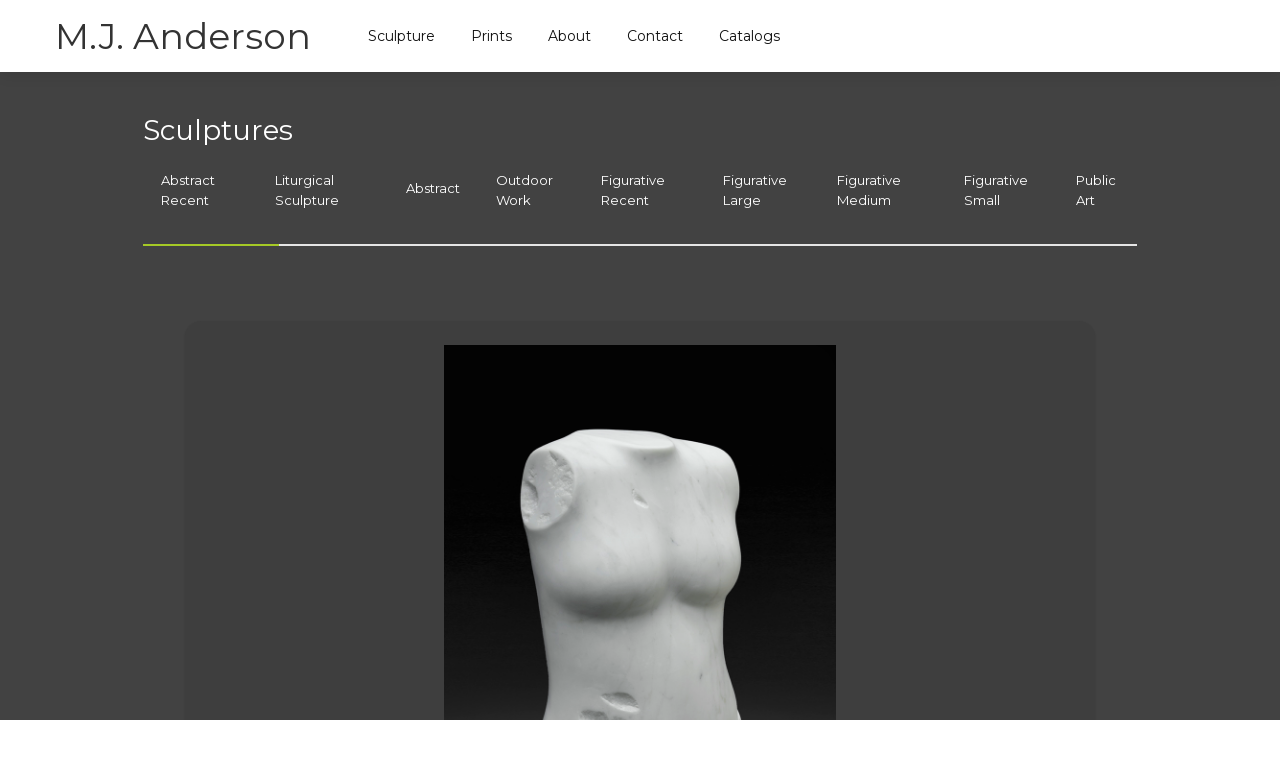

--- FILE ---
content_type: text/html
request_url: https://www.mjandersonsculpture.com/sculptures/suspended-belief
body_size: 3236
content:
<!DOCTYPE html><!-- Last Published: Tue Aug 05 2025 07:29:34 GMT+0000 (Coordinated Universal Time) --><html data-wf-domain="www.mjandersonsculpture.com" data-wf-page="605adab059d1b83f877370f3" data-wf-site="6058cdd2201c1560af47596b" data-wf-collection="605adab059d1b8b4247370f1" data-wf-item-slug="suspended-belief"><head><meta charset="utf-8"/><title>M.J. Anderson</title><meta content="width=device-width, initial-scale=1" name="viewport"/><link href="https://cdn.prod.website-files.com/6058cdd2201c1560af47596b/css/mj-anderson-sculpture.shared.aeefb80be.css" rel="stylesheet" type="text/css"/><link href="https://fonts.googleapis.com" rel="preconnect"/><link href="https://fonts.gstatic.com" rel="preconnect" crossorigin="anonymous"/><script src="https://ajax.googleapis.com/ajax/libs/webfont/1.6.26/webfont.js" type="text/javascript"></script><script type="text/javascript">WebFont.load({  google: {    families: ["Montserrat:100,100italic,200,200italic,300,300italic,400,400italic,500,500italic,600,600italic,700,700italic,800,800italic,900,900italic","Varela Round:400","Open Sans:300,300italic,400,400italic,600,600italic,700,700italic,800,800italic","Lato:100,100italic,300,300italic,400,400italic,700,700italic,900,900italic","Montserrat Alternates:300,300italic,regular,italic,500,600,700"]  }});</script><script type="text/javascript">!function(o,c){var n=c.documentElement,t=" w-mod-";n.className+=t+"js",("ontouchstart"in o||o.DocumentTouch&&c instanceof DocumentTouch)&&(n.className+=t+"touch")}(window,document);</script><link href="https://cdn.prod.website-files.com/6058cdd2201c1560af47596b/607f497e70cd7fcb89b52a43_Eyrie%2032-32.png" rel="shortcut icon" type="image/x-icon"/><link href="https://cdn.prod.website-files.com/6058cdd2201c1560af47596b/607f49823ca983248b6153e3_Eyrie%20256-256.png" rel="apple-touch-icon"/><script src="https://www.google.com/recaptcha/api.js" type="text/javascript"></script><script type="text/javascript">window.__WEBFLOW_CURRENCY_SETTINGS = {"currencyCode":"USD","symbol":"$","decimal":".","fractionDigits":2,"group":",","template":"{{wf {\"path\":\"symbol\",\"type\":\"PlainText\"} }} {{wf {\"path\":\"amount\",\"type\":\"CommercePrice\"} }} {{wf {\"path\":\"currencyCode\",\"type\":\"PlainText\"} }}","hideDecimalForWholeNumbers":false};</script></head><body><div class="preloader"><div class="loading-icon"><img src="https://cdn.prod.website-files.com/6058cdd2201c1560af47596b/6058cdd2201c15d84b4759e4_preloader.gif" alt="" class="preloader-icon"/></div></div><div class="page-wrapper"><div data-collapse="medium" data-animation="default" data-duration="400" data-easing="ease" data-easing2="ease" role="banner" class="nav-bar w-nav"><div class="nav-main"><div class="wrapper nav-bar-wrapper"><a href="/" class="brand w-nav-brand"><div class="heading">M.J. Anderson</div></a><div class="navigation"><nav role="navigation" class="nav-menu w-nav-menu"><a href="/sculpture" class="nav-link w-nav-link">Sculpture</a><a href="/prints" class="nav-link w-nav-link">Prints</a><a href="/about" class="nav-link w-nav-link">About</a><a href="/contact" class="nav-link w-nav-link">Contact</a><a href="/catalogs" class="nav-link w-nav-link">Catalogs</a></nav><div class="menu-button w-nav-button"><div class="w-icon-nav-menu"></div></div></div></div></div></div><div class="section no-padding-vertical mobile-hidden"><div class="wrapper side-paddings"><div class="news-section"><h3 class="no-margin w-hidden-small w-hidden-tiny">Sculptures</h3><div class="shop-categories-wrapper"><div class="collection-list-wrapper w-dyn-list"><div role="list" class="shop-categories w-dyn-items"><div role="listitem" class="collection-item-2 w-dyn-item"><a href="/sculpture-categories/abstract-recent" class="shop-category-link">Abstract Recent</a></div><div role="listitem" class="collection-item-2 w-dyn-item"><a href="/sculpture-categories/liturgical-sculpture" class="shop-category-link">Liturgical Sculpture</a></div><div role="listitem" class="collection-item-2 w-dyn-item"><a href="/sculpture-categories/abstract" class="shop-category-link">Abstract</a></div><div role="listitem" class="collection-item-2 w-dyn-item"><a href="/sculpture-categories/outdoor-work" class="shop-category-link">Outdoor Work</a></div><div role="listitem" class="collection-item-2 w-dyn-item"><a href="/sculpture-categories/recent-figurative" class="shop-category-link">Figurative Recent </a></div><div role="listitem" class="collection-item-2 w-dyn-item"><a href="/sculpture-categories/figurative-large" class="shop-category-link">Figurative Large</a></div><div role="listitem" class="collection-item-2 w-dyn-item"><a href="/sculpture-categories/figurative-medium" class="shop-category-link">Figurative Medium</a></div><div role="listitem" class="collection-item-2 w-dyn-item"><a href="/sculpture-categories/figurative-small" class="shop-category-link">Figurative Small</a></div><div role="listitem" class="collection-item-2 w-dyn-item"><a href="/sculpture-categories/public-art" class="shop-category-link">Public Art</a></div></div></div></div><div class="header-line"><div class="shop-header-color green w-hidden-small w-hidden-tiny"></div></div></div></div></div><div id="abstract-recent" class="section haze sculpture-category-feed"><div class="wrapper"><div class="product-card-wrapper solo-sculpture w-container"><div class="sculpture-card solo-sculpture"><img src="https://cdn.prod.website-files.com/6058cdd2201c1504c3475987/64bf003d07cde8502fe2838f_Suspended%20Belief%2001_150ppi.jpg" loading="lazy" alt="" sizes="(max-width: 479px) 89vw, (max-width: 767px) 90vw, (max-width: 991px) 667.25px, 890px" srcset="https://cdn.prod.website-files.com/6058cdd2201c1504c3475987/64bf003d07cde8502fe2838f_Suspended%20Belief%2001_150ppi-p-500.jpg 500w, https://cdn.prod.website-files.com/6058cdd2201c1504c3475987/64bf003d07cde8502fe2838f_Suspended%20Belief%2001_150ppi-p-800.jpg 800w, https://cdn.prod.website-files.com/6058cdd2201c1504c3475987/64bf003d07cde8502fe2838f_Suspended%20Belief%2001_150ppi.jpg 818w" class="image-5"/><div class="div-block-2"><div class="product-card-year solo-sculpture">2022</div><div class="product-card-year solo-sculpture">Carrara Statuario Marble</div><div class="product-card-year solo-sculpture">17 x 10 x 6 inches</div></div><div class="div-block-2"><div class="product-card-year solo-sculpture w-dyn-bind-empty"></div></div></div></div></div><div class="w-dyn-list"><script type="text/x-wf-template" id="wf-template-126b4d7b-12d5-9698-8963-653d3811c40b">%3Cdiv%20role%3D%22listitem%22%20class%3D%22collection-item%20w-dyn-item%20w-dyn-repeater-item%20w-col%20w-col-4%22%3E%3Ca%20href%3D%22%23%22%20class%3D%22lightbox-link%20w-inline-block%20w-lightbox%22%3E%3Cimg%20src%3D%22https%3A%2F%2Fcdn.prod.website-files.com%2F6058cdd2201c1504c3475987%2F64bf004207cde8502fe28877_Suspended%2520Belief%252002_150ppi.jpg%22%20loading%3D%22lazy%22%20alt%3D%22%22%20sizes%3D%22(max-width%3A%20479px)%2092vw%2C%20(max-width%3A%20767px)%2095vw%2C%20(max-width%3A%20991px)%2031vw%2C%2033vw%22%20srcset%3D%22https%3A%2F%2Fcdn.prod.website-files.com%2F6058cdd2201c1504c3475987%2F64bf004207cde8502fe28877_Suspended%2520Belief%252002_150ppi-p-500.jpg%20500w%2C%20https%3A%2F%2Fcdn.prod.website-files.com%2F6058cdd2201c1504c3475987%2F64bf004207cde8502fe28877_Suspended%2520Belief%252002_150ppi-p-800.jpg%20800w%2C%20https%3A%2F%2Fcdn.prod.website-files.com%2F6058cdd2201c1504c3475987%2F64bf004207cde8502fe28877_Suspended%2520Belief%252002_150ppi.jpg%20818w%22%20class%3D%22image-sculpture-page-big%22%2F%3E%3Cscript%20type%3D%22application%2Fjson%22%20class%3D%22w-json%22%3E%7B%0A%20%20%22items%22%3A%20%5B%0A%20%20%20%20%7B%0A%20%20%20%20%20%20%22url%22%3A%20%22https%3A%2F%2Fcdn.prod.website-files.com%2F6058cdd2201c1504c3475987%2F64bf004207cde8502fe28877_Suspended%2520Belief%252002_150ppi.jpg%22%2C%0A%20%20%20%20%20%20%22type%22%3A%20%22image%22%0A%20%20%20%20%7D%0A%20%20%5D%2C%0A%20%20%22group%22%3A%20%22sculpture-images%22%0A%7D%3C%2Fscript%3E%3C%2Fa%3E%3C%2Fdiv%3E</script><div role="list" class="w-dyn-items w-row"><div role="listitem" class="collection-item w-dyn-item w-dyn-repeater-item w-col w-col-4"><a href="#" class="lightbox-link w-inline-block w-lightbox"><img src="https://cdn.prod.website-files.com/6058cdd2201c1504c3475987/64bf004207cde8502fe28877_Suspended%20Belief%2002_150ppi.jpg" loading="lazy" alt="" sizes="(max-width: 479px) 92vw, (max-width: 767px) 95vw, (max-width: 991px) 31vw, 33vw" srcset="https://cdn.prod.website-files.com/6058cdd2201c1504c3475987/64bf004207cde8502fe28877_Suspended%20Belief%2002_150ppi-p-500.jpg 500w, https://cdn.prod.website-files.com/6058cdd2201c1504c3475987/64bf004207cde8502fe28877_Suspended%20Belief%2002_150ppi-p-800.jpg 800w, https://cdn.prod.website-files.com/6058cdd2201c1504c3475987/64bf004207cde8502fe28877_Suspended%20Belief%2002_150ppi.jpg 818w" class="image-sculpture-page-big"/><script type="application/json" class="w-json">{
  "items": [
    {
      "url": "https://cdn.prod.website-files.com/6058cdd2201c1504c3475987/64bf004207cde8502fe28877_Suspended%20Belief%2002_150ppi.jpg",
      "type": "image"
    }
  ],
  "group": "sculpture-images"
}</script></a></div><div role="listitem" class="collection-item w-dyn-item w-dyn-repeater-item w-col w-col-4"><a href="#" class="lightbox-link w-inline-block w-lightbox"><img src="https://cdn.prod.website-files.com/6058cdd2201c1504c3475987/64bf0042404457cfd8fa22a1_Suspended%20Belief%2004_150ppi.jpg" loading="lazy" alt="" sizes="(max-width: 479px) 92vw, (max-width: 767px) 95vw, (max-width: 991px) 31vw, 33vw" srcset="https://cdn.prod.website-files.com/6058cdd2201c1504c3475987/64bf0042404457cfd8fa22a1_Suspended%20Belief%2004_150ppi-p-500.jpg 500w, https://cdn.prod.website-files.com/6058cdd2201c1504c3475987/64bf0042404457cfd8fa22a1_Suspended%20Belief%2004_150ppi-p-800.jpg 800w, https://cdn.prod.website-files.com/6058cdd2201c1504c3475987/64bf0042404457cfd8fa22a1_Suspended%20Belief%2004_150ppi.jpg 818w" class="image-sculpture-page-big"/><script type="application/json" class="w-json">{
  "items": [
    {
      "url": "https://cdn.prod.website-files.com/6058cdd2201c1504c3475987/64bf0042404457cfd8fa22a1_Suspended%20Belief%2004_150ppi.jpg",
      "type": "image"
    }
  ],
  "group": "sculpture-images"
}</script></a></div><div role="listitem" class="collection-item w-dyn-item w-dyn-repeater-item w-col w-col-4"><a href="#" class="lightbox-link w-inline-block w-lightbox"><img src="https://cdn.prod.website-files.com/6058cdd2201c1504c3475987/64bf0042780e370f25fcc732_Suspended%20Belief%2003_150ppi.jpg" loading="lazy" alt="" sizes="(max-width: 479px) 92vw, (max-width: 767px) 95vw, (max-width: 991px) 31vw, 33vw" srcset="https://cdn.prod.website-files.com/6058cdd2201c1504c3475987/64bf0042780e370f25fcc732_Suspended%20Belief%2003_150ppi-p-500.jpg 500w, https://cdn.prod.website-files.com/6058cdd2201c1504c3475987/64bf0042780e370f25fcc732_Suspended%20Belief%2003_150ppi-p-800.jpg 800w, https://cdn.prod.website-files.com/6058cdd2201c1504c3475987/64bf0042780e370f25fcc732_Suspended%20Belief%2003_150ppi.jpg 818w" class="image-sculpture-page-big"/><script type="application/json" class="w-json">{
  "items": [
    {
      "url": "https://cdn.prod.website-files.com/6058cdd2201c1504c3475987/64bf0042780e370f25fcc732_Suspended%20Belief%2003_150ppi.jpg",
      "type": "image"
    }
  ],
  "group": "sculpture-images"
}</script></a></div></div><div class="empty-state w-dyn-hide w-dyn-empty"></div></div><div class="header-line"><div class="shop-header-color green w-hidden-small w-hidden-tiny"></div></div></div><div class="section no-padding-vertical"><div class="wrapper side-paddings"><div class="news-section"><h3 class="no-margin w-hidden-small w-hidden-tiny">Sculptures</h3><div class="shop-categories-wrapper"><div class="collection-list-wrapper w-dyn-list"><div role="list" class="shop-categories w-dyn-items"><div role="listitem" class="collection-item-2 w-dyn-item"><a href="/sculpture-categories/abstract-recent" class="shop-category-link">Abstract Recent</a></div><div role="listitem" class="collection-item-2 w-dyn-item"><a href="/sculpture-categories/liturgical-sculpture" class="shop-category-link">Liturgical Sculpture</a></div><div role="listitem" class="collection-item-2 w-dyn-item"><a href="/sculpture-categories/abstract" class="shop-category-link">Abstract</a></div><div role="listitem" class="collection-item-2 w-dyn-item"><a href="/sculpture-categories/outdoor-work" class="shop-category-link">Outdoor Work</a></div><div role="listitem" class="collection-item-2 w-dyn-item"><a href="/sculpture-categories/recent-figurative" class="shop-category-link">Figurative Recent </a></div><div role="listitem" class="collection-item-2 w-dyn-item"><a href="/sculpture-categories/figurative-large" class="shop-category-link">Figurative Large</a></div><div role="listitem" class="collection-item-2 w-dyn-item"><a href="/sculpture-categories/figurative-medium" class="shop-category-link">Figurative Medium</a></div><div role="listitem" class="collection-item-2 w-dyn-item"><a href="/sculpture-categories/figurative-small" class="shop-category-link">Figurative Small</a></div><div role="listitem" class="collection-item-2 w-dyn-item"><a href="/sculpture-categories/public-art" class="shop-category-link">Public Art</a></div></div></div></div><div class="header-line"><div class="shop-header-color green w-hidden-small w-hidden-tiny"></div></div></div></div></div><div class="section color no-padding-vertical"><div class="wrapper footermain"><div class="footer"><div class="footer-left"><a href="/" class="footer-brand w-nav-brand"><div class="text-block">M.J. Anderson</div></a></div><div class="footer-nav"><a href="/" class="footer-link">Home</a><a href="/sculpture" class="footer-link">Sculpture</a><a href="/about" class="footer-link">About</a><a href="/contact" class="footer-link">Contact</a><a href="https://www.instagram.com/mjsculpture/" target="_blank" class="footer-link">Instagram</a></div><div class="footer-bottom"><div class="footer-bottom-left"><div class="text-footer">PHONE: <br/><a href="tel:5038011928" class="footer-link">503 . 801 . 1928</a></div><div class="text-footer">PO Box 400 <br/>Nehalem, Oregon 97131 USA </div><div class="text-footer">Please feel free to <a href="/contact" class="footer-link">contact</a> the artist to discuss availability, prices or commissions.</div></div><div class="footer-bottom-right"><div class="text-block-2">Website by <a href="https://ww.deerislandstudio.com" target="_blank" class="footer-link">Deer Island Studio</a></div></div></div></div></div></div></div><script src="https://d3e54v103j8qbb.cloudfront.net/js/jquery-3.5.1.min.dc5e7f18c8.js?site=6058cdd2201c1560af47596b" type="text/javascript" integrity="sha256-9/aliU8dGd2tb6OSsuzixeV4y/faTqgFtohetphbbj0=" crossorigin="anonymous"></script><script src="https://cdn.prod.website-files.com/6058cdd2201c1560af47596b/js/mj-anderson-sculpture.schunk.36b8fb49256177c8.js" type="text/javascript"></script><script src="https://cdn.prod.website-files.com/6058cdd2201c1560af47596b/js/mj-anderson-sculpture.schunk.c3dbfd4d39a721dc.js" type="text/javascript"></script><script src="https://cdn.prod.website-files.com/6058cdd2201c1560af47596b/js/mj-anderson-sculpture.37a12a99.56651b579cf8e4a7.js" type="text/javascript"></script></body></html>

--- FILE ---
content_type: text/css
request_url: https://cdn.prod.website-files.com/6058cdd2201c1560af47596b/css/mj-anderson-sculpture.shared.aeefb80be.css
body_size: 14409
content:
html {
  -webkit-text-size-adjust: 100%;
  -ms-text-size-adjust: 100%;
  font-family: sans-serif;
}

body {
  margin: 0;
}

article, aside, details, figcaption, figure, footer, header, hgroup, main, menu, nav, section, summary {
  display: block;
}

audio, canvas, progress, video {
  vertical-align: baseline;
  display: inline-block;
}

audio:not([controls]) {
  height: 0;
  display: none;
}

[hidden], template {
  display: none;
}

a {
  background-color: #0000;
}

a:active, a:hover {
  outline: 0;
}

abbr[title] {
  border-bottom: 1px dotted;
}

b, strong {
  font-weight: bold;
}

dfn {
  font-style: italic;
}

h1 {
  margin: .67em 0;
  font-size: 2em;
}

mark {
  color: #000;
  background: #ff0;
}

small {
  font-size: 80%;
}

sub, sup {
  vertical-align: baseline;
  font-size: 75%;
  line-height: 0;
  position: relative;
}

sup {
  top: -.5em;
}

sub {
  bottom: -.25em;
}

img {
  border: 0;
}

svg:not(:root) {
  overflow: hidden;
}

hr {
  box-sizing: content-box;
  height: 0;
}

pre {
  overflow: auto;
}

code, kbd, pre, samp {
  font-family: monospace;
  font-size: 1em;
}

button, input, optgroup, select, textarea {
  color: inherit;
  font: inherit;
  margin: 0;
}

button {
  overflow: visible;
}

button, select {
  text-transform: none;
}

button, html input[type="button"], input[type="reset"] {
  -webkit-appearance: button;
  cursor: pointer;
}

button[disabled], html input[disabled] {
  cursor: default;
}

button::-moz-focus-inner, input::-moz-focus-inner {
  border: 0;
  padding: 0;
}

input {
  line-height: normal;
}

input[type="checkbox"], input[type="radio"] {
  box-sizing: border-box;
  padding: 0;
}

input[type="number"]::-webkit-inner-spin-button, input[type="number"]::-webkit-outer-spin-button {
  height: auto;
}

input[type="search"] {
  -webkit-appearance: none;
}

input[type="search"]::-webkit-search-cancel-button, input[type="search"]::-webkit-search-decoration {
  -webkit-appearance: none;
}

legend {
  border: 0;
  padding: 0;
}

textarea {
  overflow: auto;
}

optgroup {
  font-weight: bold;
}

table {
  border-collapse: collapse;
  border-spacing: 0;
}

td, th {
  padding: 0;
}

@font-face {
  font-family: webflow-icons;
  src: url("[data-uri]") format("truetype");
  font-weight: normal;
  font-style: normal;
}

[class^="w-icon-"], [class*=" w-icon-"] {
  speak: none;
  font-variant: normal;
  text-transform: none;
  -webkit-font-smoothing: antialiased;
  -moz-osx-font-smoothing: grayscale;
  font-style: normal;
  font-weight: normal;
  line-height: 1;
  font-family: webflow-icons !important;
}

.w-icon-slider-right:before {
  content: "";
}

.w-icon-slider-left:before {
  content: "";
}

.w-icon-nav-menu:before {
  content: "";
}

.w-icon-arrow-down:before, .w-icon-dropdown-toggle:before {
  content: "";
}

.w-icon-file-upload-remove:before {
  content: "";
}

.w-icon-file-upload-icon:before {
  content: "";
}

* {
  box-sizing: border-box;
}

html {
  height: 100%;
}

body {
  color: #333;
  background-color: #fff;
  min-height: 100%;
  margin: 0;
  font-family: Arial, sans-serif;
  font-size: 14px;
  line-height: 20px;
}

img {
  vertical-align: middle;
  max-width: 100%;
  display: inline-block;
}

html.w-mod-touch * {
  background-attachment: scroll !important;
}

.w-block {
  display: block;
}

.w-inline-block {
  max-width: 100%;
  display: inline-block;
}

.w-clearfix:before, .w-clearfix:after {
  content: " ";
  grid-area: 1 / 1 / 2 / 2;
  display: table;
}

.w-clearfix:after {
  clear: both;
}

.w-hidden {
  display: none;
}

.w-button {
  color: #fff;
  line-height: inherit;
  cursor: pointer;
  background-color: #3898ec;
  border: 0;
  border-radius: 0;
  padding: 9px 15px;
  text-decoration: none;
  display: inline-block;
}

input.w-button {
  -webkit-appearance: button;
}

html[data-w-dynpage] [data-w-cloak] {
  color: #0000 !important;
}

.w-code-block {
  margin: unset;
}

pre.w-code-block code {
  all: inherit;
}

.w-optimization {
  display: contents;
}

.w-webflow-badge, .w-webflow-badge > img {
  box-sizing: unset;
  width: unset;
  height: unset;
  max-height: unset;
  max-width: unset;
  min-height: unset;
  min-width: unset;
  margin: unset;
  padding: unset;
  float: unset;
  clear: unset;
  border: unset;
  border-radius: unset;
  background: unset;
  background-image: unset;
  background-position: unset;
  background-size: unset;
  background-repeat: unset;
  background-origin: unset;
  background-clip: unset;
  background-attachment: unset;
  background-color: unset;
  box-shadow: unset;
  transform: unset;
  direction: unset;
  font-family: unset;
  font-weight: unset;
  color: unset;
  font-size: unset;
  line-height: unset;
  font-style: unset;
  font-variant: unset;
  text-align: unset;
  letter-spacing: unset;
  -webkit-text-decoration: unset;
  text-decoration: unset;
  text-indent: unset;
  text-transform: unset;
  list-style-type: unset;
  text-shadow: unset;
  vertical-align: unset;
  cursor: unset;
  white-space: unset;
  word-break: unset;
  word-spacing: unset;
  word-wrap: unset;
  transition: unset;
}

.w-webflow-badge {
  white-space: nowrap;
  cursor: pointer;
  box-shadow: 0 0 0 1px #0000001a, 0 1px 3px #0000001a;
  visibility: visible !important;
  opacity: 1 !important;
  z-index: 2147483647 !important;
  color: #aaadb0 !important;
  overflow: unset !important;
  background-color: #fff !important;
  border-radius: 3px !important;
  width: auto !important;
  height: auto !important;
  margin: 0 !important;
  padding: 6px !important;
  font-size: 12px !important;
  line-height: 14px !important;
  text-decoration: none !important;
  display: inline-block !important;
  position: fixed !important;
  inset: auto 12px 12px auto !important;
  transform: none !important;
}

.w-webflow-badge > img {
  position: unset;
  visibility: unset !important;
  opacity: 1 !important;
  vertical-align: middle !important;
  display: inline-block !important;
}

h1, h2, h3, h4, h5, h6 {
  margin-bottom: 10px;
  font-weight: bold;
}

h1 {
  margin-top: 20px;
  font-size: 38px;
  line-height: 44px;
}

h2 {
  margin-top: 20px;
  font-size: 32px;
  line-height: 36px;
}

h3 {
  margin-top: 20px;
  font-size: 24px;
  line-height: 30px;
}

h4 {
  margin-top: 10px;
  font-size: 18px;
  line-height: 24px;
}

h5 {
  margin-top: 10px;
  font-size: 14px;
  line-height: 20px;
}

h6 {
  margin-top: 10px;
  font-size: 12px;
  line-height: 18px;
}

p {
  margin-top: 0;
  margin-bottom: 10px;
}

blockquote {
  border-left: 5px solid #e2e2e2;
  margin: 0 0 10px;
  padding: 10px 20px;
  font-size: 18px;
  line-height: 22px;
}

figure {
  margin: 0 0 10px;
}

figcaption {
  text-align: center;
  margin-top: 5px;
}

ul, ol {
  margin-top: 0;
  margin-bottom: 10px;
  padding-left: 40px;
}

.w-list-unstyled {
  padding-left: 0;
  list-style: none;
}

.w-embed:before, .w-embed:after {
  content: " ";
  grid-area: 1 / 1 / 2 / 2;
  display: table;
}

.w-embed:after {
  clear: both;
}

.w-video {
  width: 100%;
  padding: 0;
  position: relative;
}

.w-video iframe, .w-video object, .w-video embed {
  border: none;
  width: 100%;
  height: 100%;
  position: absolute;
  top: 0;
  left: 0;
}

fieldset {
  border: 0;
  margin: 0;
  padding: 0;
}

button, [type="button"], [type="reset"] {
  cursor: pointer;
  -webkit-appearance: button;
  border: 0;
}

.w-form {
  margin: 0 0 15px;
}

.w-form-done {
  text-align: center;
  background-color: #ddd;
  padding: 20px;
  display: none;
}

.w-form-fail {
  background-color: #ffdede;
  margin-top: 10px;
  padding: 10px;
  display: none;
}

label {
  margin-bottom: 5px;
  font-weight: bold;
  display: block;
}

.w-input, .w-select {
  color: #333;
  vertical-align: middle;
  background-color: #fff;
  border: 1px solid #ccc;
  width: 100%;
  height: 38px;
  margin-bottom: 10px;
  padding: 8px 12px;
  font-size: 14px;
  line-height: 1.42857;
  display: block;
}

.w-input::placeholder, .w-select::placeholder {
  color: #999;
}

.w-input:focus, .w-select:focus {
  border-color: #3898ec;
  outline: 0;
}

.w-input[disabled], .w-select[disabled], .w-input[readonly], .w-select[readonly], fieldset[disabled] .w-input, fieldset[disabled] .w-select {
  cursor: not-allowed;
}

.w-input[disabled]:not(.w-input-disabled), .w-select[disabled]:not(.w-input-disabled), .w-input[readonly], .w-select[readonly], fieldset[disabled]:not(.w-input-disabled) .w-input, fieldset[disabled]:not(.w-input-disabled) .w-select {
  background-color: #eee;
}

textarea.w-input, textarea.w-select {
  height: auto;
}

.w-select {
  background-color: #f3f3f3;
}

.w-select[multiple] {
  height: auto;
}

.w-form-label {
  cursor: pointer;
  margin-bottom: 0;
  font-weight: normal;
  display: inline-block;
}

.w-radio {
  margin-bottom: 5px;
  padding-left: 20px;
  display: block;
}

.w-radio:before, .w-radio:after {
  content: " ";
  grid-area: 1 / 1 / 2 / 2;
  display: table;
}

.w-radio:after {
  clear: both;
}

.w-radio-input {
  float: left;
  margin: 3px 0 0 -20px;
  line-height: normal;
}

.w-file-upload {
  margin-bottom: 10px;
  display: block;
}

.w-file-upload-input {
  opacity: 0;
  z-index: -100;
  width: .1px;
  height: .1px;
  position: absolute;
  overflow: hidden;
}

.w-file-upload-default, .w-file-upload-uploading, .w-file-upload-success {
  color: #333;
  display: inline-block;
}

.w-file-upload-error {
  margin-top: 10px;
  display: block;
}

.w-file-upload-default.w-hidden, .w-file-upload-uploading.w-hidden, .w-file-upload-error.w-hidden, .w-file-upload-success.w-hidden {
  display: none;
}

.w-file-upload-uploading-btn {
  cursor: pointer;
  background-color: #fafafa;
  border: 1px solid #ccc;
  margin: 0;
  padding: 8px 12px;
  font-size: 14px;
  font-weight: normal;
  display: flex;
}

.w-file-upload-file {
  background-color: #fafafa;
  border: 1px solid #ccc;
  flex-grow: 1;
  justify-content: space-between;
  margin: 0;
  padding: 8px 9px 8px 11px;
  display: flex;
}

.w-file-upload-file-name {
  font-size: 14px;
  font-weight: normal;
  display: block;
}

.w-file-remove-link {
  cursor: pointer;
  width: auto;
  height: auto;
  margin-top: 3px;
  margin-left: 10px;
  padding: 3px;
  display: block;
}

.w-icon-file-upload-remove {
  margin: auto;
  font-size: 10px;
}

.w-file-upload-error-msg {
  color: #ea384c;
  padding: 2px 0;
  display: inline-block;
}

.w-file-upload-info {
  padding: 0 12px;
  line-height: 38px;
  display: inline-block;
}

.w-file-upload-label {
  cursor: pointer;
  background-color: #fafafa;
  border: 1px solid #ccc;
  margin: 0;
  padding: 8px 12px;
  font-size: 14px;
  font-weight: normal;
  display: inline-block;
}

.w-icon-file-upload-icon, .w-icon-file-upload-uploading {
  width: 20px;
  margin-right: 8px;
  display: inline-block;
}

.w-icon-file-upload-uploading {
  height: 20px;
}

.w-container {
  max-width: 940px;
  margin-left: auto;
  margin-right: auto;
}

.w-container:before, .w-container:after {
  content: " ";
  grid-area: 1 / 1 / 2 / 2;
  display: table;
}

.w-container:after {
  clear: both;
}

.w-container .w-row {
  margin-left: -10px;
  margin-right: -10px;
}

.w-row:before, .w-row:after {
  content: " ";
  grid-area: 1 / 1 / 2 / 2;
  display: table;
}

.w-row:after {
  clear: both;
}

.w-row .w-row {
  margin-left: 0;
  margin-right: 0;
}

.w-col {
  float: left;
  width: 100%;
  min-height: 1px;
  padding-left: 10px;
  padding-right: 10px;
  position: relative;
}

.w-col .w-col {
  padding-left: 0;
  padding-right: 0;
}

.w-col-1 {
  width: 8.33333%;
}

.w-col-2 {
  width: 16.6667%;
}

.w-col-3 {
  width: 25%;
}

.w-col-4 {
  width: 33.3333%;
}

.w-col-5 {
  width: 41.6667%;
}

.w-col-6 {
  width: 50%;
}

.w-col-7 {
  width: 58.3333%;
}

.w-col-8 {
  width: 66.6667%;
}

.w-col-9 {
  width: 75%;
}

.w-col-10 {
  width: 83.3333%;
}

.w-col-11 {
  width: 91.6667%;
}

.w-col-12 {
  width: 100%;
}

.w-hidden-main {
  display: none !important;
}

@media screen and (max-width: 991px) {
  .w-container {
    max-width: 728px;
  }

  .w-hidden-main {
    display: inherit !important;
  }

  .w-hidden-medium {
    display: none !important;
  }

  .w-col-medium-1 {
    width: 8.33333%;
  }

  .w-col-medium-2 {
    width: 16.6667%;
  }

  .w-col-medium-3 {
    width: 25%;
  }

  .w-col-medium-4 {
    width: 33.3333%;
  }

  .w-col-medium-5 {
    width: 41.6667%;
  }

  .w-col-medium-6 {
    width: 50%;
  }

  .w-col-medium-7 {
    width: 58.3333%;
  }

  .w-col-medium-8 {
    width: 66.6667%;
  }

  .w-col-medium-9 {
    width: 75%;
  }

  .w-col-medium-10 {
    width: 83.3333%;
  }

  .w-col-medium-11 {
    width: 91.6667%;
  }

  .w-col-medium-12 {
    width: 100%;
  }

  .w-col-stack {
    width: 100%;
    left: auto;
    right: auto;
  }
}

@media screen and (max-width: 767px) {
  .w-hidden-main, .w-hidden-medium {
    display: inherit !important;
  }

  .w-hidden-small {
    display: none !important;
  }

  .w-row, .w-container .w-row {
    margin-left: 0;
    margin-right: 0;
  }

  .w-col {
    width: 100%;
    left: auto;
    right: auto;
  }

  .w-col-small-1 {
    width: 8.33333%;
  }

  .w-col-small-2 {
    width: 16.6667%;
  }

  .w-col-small-3 {
    width: 25%;
  }

  .w-col-small-4 {
    width: 33.3333%;
  }

  .w-col-small-5 {
    width: 41.6667%;
  }

  .w-col-small-6 {
    width: 50%;
  }

  .w-col-small-7 {
    width: 58.3333%;
  }

  .w-col-small-8 {
    width: 66.6667%;
  }

  .w-col-small-9 {
    width: 75%;
  }

  .w-col-small-10 {
    width: 83.3333%;
  }

  .w-col-small-11 {
    width: 91.6667%;
  }

  .w-col-small-12 {
    width: 100%;
  }
}

@media screen and (max-width: 479px) {
  .w-container {
    max-width: none;
  }

  .w-hidden-main, .w-hidden-medium, .w-hidden-small {
    display: inherit !important;
  }

  .w-hidden-tiny {
    display: none !important;
  }

  .w-col {
    width: 100%;
  }

  .w-col-tiny-1 {
    width: 8.33333%;
  }

  .w-col-tiny-2 {
    width: 16.6667%;
  }

  .w-col-tiny-3 {
    width: 25%;
  }

  .w-col-tiny-4 {
    width: 33.3333%;
  }

  .w-col-tiny-5 {
    width: 41.6667%;
  }

  .w-col-tiny-6 {
    width: 50%;
  }

  .w-col-tiny-7 {
    width: 58.3333%;
  }

  .w-col-tiny-8 {
    width: 66.6667%;
  }

  .w-col-tiny-9 {
    width: 75%;
  }

  .w-col-tiny-10 {
    width: 83.3333%;
  }

  .w-col-tiny-11 {
    width: 91.6667%;
  }

  .w-col-tiny-12 {
    width: 100%;
  }
}

.w-widget {
  position: relative;
}

.w-widget-map {
  width: 100%;
  height: 400px;
}

.w-widget-map label {
  width: auto;
  display: inline;
}

.w-widget-map img {
  max-width: inherit;
}

.w-widget-map .gm-style-iw {
  text-align: center;
}

.w-widget-map .gm-style-iw > button {
  display: none !important;
}

.w-widget-twitter {
  overflow: hidden;
}

.w-widget-twitter-count-shim {
  vertical-align: top;
  text-align: center;
  background: #fff;
  border: 1px solid #758696;
  border-radius: 3px;
  width: 28px;
  height: 20px;
  display: inline-block;
  position: relative;
}

.w-widget-twitter-count-shim * {
  pointer-events: none;
  -webkit-user-select: none;
  user-select: none;
}

.w-widget-twitter-count-shim .w-widget-twitter-count-inner {
  text-align: center;
  color: #999;
  font-family: serif;
  font-size: 15px;
  line-height: 12px;
  position: relative;
}

.w-widget-twitter-count-shim .w-widget-twitter-count-clear {
  display: block;
  position: relative;
}

.w-widget-twitter-count-shim.w--large {
  width: 36px;
  height: 28px;
}

.w-widget-twitter-count-shim.w--large .w-widget-twitter-count-inner {
  font-size: 18px;
  line-height: 18px;
}

.w-widget-twitter-count-shim:not(.w--vertical) {
  margin-left: 5px;
  margin-right: 8px;
}

.w-widget-twitter-count-shim:not(.w--vertical).w--large {
  margin-left: 6px;
}

.w-widget-twitter-count-shim:not(.w--vertical):before, .w-widget-twitter-count-shim:not(.w--vertical):after {
  content: " ";
  pointer-events: none;
  border: solid #0000;
  width: 0;
  height: 0;
  position: absolute;
  top: 50%;
  left: 0;
}

.w-widget-twitter-count-shim:not(.w--vertical):before {
  border-width: 4px;
  border-color: #75869600 #5d6c7b #75869600 #75869600;
  margin-top: -4px;
  margin-left: -9px;
}

.w-widget-twitter-count-shim:not(.w--vertical).w--large:before {
  border-width: 5px;
  margin-top: -5px;
  margin-left: -10px;
}

.w-widget-twitter-count-shim:not(.w--vertical):after {
  border-width: 4px;
  border-color: #fff0 #fff #fff0 #fff0;
  margin-top: -4px;
  margin-left: -8px;
}

.w-widget-twitter-count-shim:not(.w--vertical).w--large:after {
  border-width: 5px;
  margin-top: -5px;
  margin-left: -9px;
}

.w-widget-twitter-count-shim.w--vertical {
  width: 61px;
  height: 33px;
  margin-bottom: 8px;
}

.w-widget-twitter-count-shim.w--vertical:before, .w-widget-twitter-count-shim.w--vertical:after {
  content: " ";
  pointer-events: none;
  border: solid #0000;
  width: 0;
  height: 0;
  position: absolute;
  top: 100%;
  left: 50%;
}

.w-widget-twitter-count-shim.w--vertical:before {
  border-width: 5px;
  border-color: #5d6c7b #75869600 #75869600;
  margin-left: -5px;
}

.w-widget-twitter-count-shim.w--vertical:after {
  border-width: 4px;
  border-color: #fff #fff0 #fff0;
  margin-left: -4px;
}

.w-widget-twitter-count-shim.w--vertical .w-widget-twitter-count-inner {
  font-size: 18px;
  line-height: 22px;
}

.w-widget-twitter-count-shim.w--vertical.w--large {
  width: 76px;
}

.w-background-video {
  color: #fff;
  height: 500px;
  position: relative;
  overflow: hidden;
}

.w-background-video > video {
  object-fit: cover;
  z-index: -100;
  background-position: 50%;
  background-size: cover;
  width: 100%;
  height: 100%;
  margin: auto;
  position: absolute;
  inset: -100%;
}

.w-background-video > video::-webkit-media-controls-start-playback-button {
  -webkit-appearance: none;
  display: none !important;
}

.w-background-video--control {
  background-color: #0000;
  padding: 0;
  position: absolute;
  bottom: 1em;
  right: 1em;
}

.w-background-video--control > [hidden] {
  display: none !important;
}

.w-slider {
  text-align: center;
  clear: both;
  -webkit-tap-highlight-color: #0000;
  tap-highlight-color: #0000;
  background: #ddd;
  height: 300px;
  position: relative;
}

.w-slider-mask {
  z-index: 1;
  white-space: nowrap;
  height: 100%;
  display: block;
  position: relative;
  left: 0;
  right: 0;
  overflow: hidden;
}

.w-slide {
  vertical-align: top;
  white-space: normal;
  text-align: left;
  width: 100%;
  height: 100%;
  display: inline-block;
  position: relative;
}

.w-slider-nav {
  z-index: 2;
  text-align: center;
  -webkit-tap-highlight-color: #0000;
  tap-highlight-color: #0000;
  height: 40px;
  margin: auto;
  padding-top: 10px;
  position: absolute;
  inset: auto 0 0;
}

.w-slider-nav.w-round > div {
  border-radius: 100%;
}

.w-slider-nav.w-num > div {
  font-size: inherit;
  line-height: inherit;
  width: auto;
  height: auto;
  padding: .2em .5em;
}

.w-slider-nav.w-shadow > div {
  box-shadow: 0 0 3px #3336;
}

.w-slider-nav-invert {
  color: #fff;
}

.w-slider-nav-invert > div {
  background-color: #2226;
}

.w-slider-nav-invert > div.w-active {
  background-color: #222;
}

.w-slider-dot {
  cursor: pointer;
  background-color: #fff6;
  width: 1em;
  height: 1em;
  margin: 0 3px .5em;
  transition: background-color .1s, color .1s;
  display: inline-block;
  position: relative;
}

.w-slider-dot.w-active {
  background-color: #fff;
}

.w-slider-dot:focus {
  outline: none;
  box-shadow: 0 0 0 2px #fff;
}

.w-slider-dot:focus.w-active {
  box-shadow: none;
}

.w-slider-arrow-left, .w-slider-arrow-right {
  cursor: pointer;
  color: #fff;
  -webkit-tap-highlight-color: #0000;
  tap-highlight-color: #0000;
  -webkit-user-select: none;
  user-select: none;
  width: 80px;
  margin: auto;
  font-size: 40px;
  position: absolute;
  inset: 0;
  overflow: hidden;
}

.w-slider-arrow-left [class^="w-icon-"], .w-slider-arrow-right [class^="w-icon-"], .w-slider-arrow-left [class*=" w-icon-"], .w-slider-arrow-right [class*=" w-icon-"] {
  position: absolute;
}

.w-slider-arrow-left:focus, .w-slider-arrow-right:focus {
  outline: 0;
}

.w-slider-arrow-left {
  z-index: 3;
  right: auto;
}

.w-slider-arrow-right {
  z-index: 4;
  left: auto;
}

.w-icon-slider-left, .w-icon-slider-right {
  width: 1em;
  height: 1em;
  margin: auto;
  inset: 0;
}

.w-slider-aria-label {
  clip: rect(0 0 0 0);
  border: 0;
  width: 1px;
  height: 1px;
  margin: -1px;
  padding: 0;
  position: absolute;
  overflow: hidden;
}

.w-slider-force-show {
  display: block !important;
}

.w-dropdown {
  text-align: left;
  z-index: 900;
  margin-left: auto;
  margin-right: auto;
  display: inline-block;
  position: relative;
}

.w-dropdown-btn, .w-dropdown-toggle, .w-dropdown-link {
  vertical-align: top;
  color: #222;
  text-align: left;
  white-space: nowrap;
  margin-left: auto;
  margin-right: auto;
  padding: 20px;
  text-decoration: none;
  position: relative;
}

.w-dropdown-toggle {
  -webkit-user-select: none;
  user-select: none;
  cursor: pointer;
  padding-right: 40px;
  display: inline-block;
}

.w-dropdown-toggle:focus {
  outline: 0;
}

.w-icon-dropdown-toggle {
  width: 1em;
  height: 1em;
  margin: auto 20px auto auto;
  position: absolute;
  top: 0;
  bottom: 0;
  right: 0;
}

.w-dropdown-list {
  background: #ddd;
  min-width: 100%;
  display: none;
  position: absolute;
}

.w-dropdown-list.w--open {
  display: block;
}

.w-dropdown-link {
  color: #222;
  padding: 10px 20px;
  display: block;
}

.w-dropdown-link.w--current {
  color: #0082f3;
}

.w-dropdown-link:focus {
  outline: 0;
}

@media screen and (max-width: 767px) {
  .w-nav-brand {
    padding-left: 10px;
  }
}

.w-lightbox-backdrop {
  cursor: auto;
  letter-spacing: normal;
  text-indent: 0;
  text-shadow: none;
  text-transform: none;
  visibility: visible;
  white-space: normal;
  word-break: normal;
  word-spacing: normal;
  word-wrap: normal;
  color: #fff;
  text-align: center;
  z-index: 2000;
  opacity: 0;
  -webkit-user-select: none;
  -moz-user-select: none;
  -webkit-tap-highlight-color: transparent;
  background: #000000e6;
  outline: 0;
  font-family: Helvetica Neue, Helvetica, Ubuntu, Segoe UI, Verdana, sans-serif;
  font-size: 17px;
  font-style: normal;
  font-weight: 300;
  line-height: 1.2;
  list-style: disc;
  position: fixed;
  inset: 0;
  -webkit-transform: translate(0);
}

.w-lightbox-backdrop, .w-lightbox-container {
  -webkit-overflow-scrolling: touch;
  height: 100%;
  overflow: auto;
}

.w-lightbox-content {
  height: 100vh;
  position: relative;
  overflow: hidden;
}

.w-lightbox-view {
  opacity: 0;
  width: 100vw;
  height: 100vh;
  position: absolute;
}

.w-lightbox-view:before {
  content: "";
  height: 100vh;
}

.w-lightbox-group, .w-lightbox-group .w-lightbox-view, .w-lightbox-group .w-lightbox-view:before {
  height: 86vh;
}

.w-lightbox-frame, .w-lightbox-view:before {
  vertical-align: middle;
  display: inline-block;
}

.w-lightbox-figure {
  margin: 0;
  position: relative;
}

.w-lightbox-group .w-lightbox-figure {
  cursor: pointer;
}

.w-lightbox-img {
  width: auto;
  max-width: none;
  height: auto;
}

.w-lightbox-image {
  float: none;
  max-width: 100vw;
  max-height: 100vh;
  display: block;
}

.w-lightbox-group .w-lightbox-image {
  max-height: 86vh;
}

.w-lightbox-caption {
  text-align: left;
  text-overflow: ellipsis;
  white-space: nowrap;
  background: #0006;
  padding: .5em 1em;
  position: absolute;
  bottom: 0;
  left: 0;
  right: 0;
  overflow: hidden;
}

.w-lightbox-embed {
  width: 100%;
  height: 100%;
  position: absolute;
  inset: 0;
}

.w-lightbox-control {
  cursor: pointer;
  background-position: center;
  background-repeat: no-repeat;
  background-size: 24px;
  width: 4em;
  transition: all .3s;
  position: absolute;
  top: 0;
}

.w-lightbox-left {
  background-image: url("[data-uri]");
  display: none;
  bottom: 0;
  left: 0;
}

.w-lightbox-right {
  background-image: url("[data-uri]");
  display: none;
  bottom: 0;
  right: 0;
}

.w-lightbox-close {
  background-image: url("[data-uri]");
  background-size: 18px;
  height: 2.6em;
  right: 0;
}

.w-lightbox-strip {
  white-space: nowrap;
  padding: 0 1vh;
  line-height: 0;
  position: absolute;
  bottom: 0;
  left: 0;
  right: 0;
  overflow: auto hidden;
}

.w-lightbox-item {
  box-sizing: content-box;
  cursor: pointer;
  width: 10vh;
  padding: 2vh 1vh;
  display: inline-block;
  -webkit-transform: translate3d(0, 0, 0);
}

.w-lightbox-active {
  opacity: .3;
}

.w-lightbox-thumbnail {
  background: #222;
  height: 10vh;
  position: relative;
  overflow: hidden;
}

.w-lightbox-thumbnail-image {
  position: absolute;
  top: 0;
  left: 0;
}

.w-lightbox-thumbnail .w-lightbox-tall {
  width: 100%;
  top: 50%;
  transform: translate(0, -50%);
}

.w-lightbox-thumbnail .w-lightbox-wide {
  height: 100%;
  left: 50%;
  transform: translate(-50%);
}

.w-lightbox-spinner {
  box-sizing: border-box;
  border: 5px solid #0006;
  border-radius: 50%;
  width: 40px;
  height: 40px;
  margin-top: -20px;
  margin-left: -20px;
  animation: .8s linear infinite spin;
  position: absolute;
  top: 50%;
  left: 50%;
}

.w-lightbox-spinner:after {
  content: "";
  border: 3px solid #0000;
  border-bottom-color: #fff;
  border-radius: 50%;
  position: absolute;
  inset: -4px;
}

.w-lightbox-hide {
  display: none;
}

.w-lightbox-noscroll {
  overflow: hidden;
}

@media (min-width: 768px) {
  .w-lightbox-content {
    height: 96vh;
    margin-top: 2vh;
  }

  .w-lightbox-view, .w-lightbox-view:before {
    height: 96vh;
  }

  .w-lightbox-group, .w-lightbox-group .w-lightbox-view, .w-lightbox-group .w-lightbox-view:before {
    height: 84vh;
  }

  .w-lightbox-image {
    max-width: 96vw;
    max-height: 96vh;
  }

  .w-lightbox-group .w-lightbox-image {
    max-width: 82.3vw;
    max-height: 84vh;
  }

  .w-lightbox-left, .w-lightbox-right {
    opacity: .5;
    display: block;
  }

  .w-lightbox-close {
    opacity: .8;
  }

  .w-lightbox-control:hover {
    opacity: 1;
  }
}

.w-lightbox-inactive, .w-lightbox-inactive:hover {
  opacity: 0;
}

.w-richtext:before, .w-richtext:after {
  content: " ";
  grid-area: 1 / 1 / 2 / 2;
  display: table;
}

.w-richtext:after {
  clear: both;
}

.w-richtext[contenteditable="true"]:before, .w-richtext[contenteditable="true"]:after {
  white-space: initial;
}

.w-richtext ol, .w-richtext ul {
  overflow: hidden;
}

.w-richtext .w-richtext-figure-selected.w-richtext-figure-type-video div:after, .w-richtext .w-richtext-figure-selected[data-rt-type="video"] div:after, .w-richtext .w-richtext-figure-selected.w-richtext-figure-type-image div, .w-richtext .w-richtext-figure-selected[data-rt-type="image"] div {
  outline: 2px solid #2895f7;
}

.w-richtext figure.w-richtext-figure-type-video > div:after, .w-richtext figure[data-rt-type="video"] > div:after {
  content: "";
  display: none;
  position: absolute;
  inset: 0;
}

.w-richtext figure {
  max-width: 60%;
  position: relative;
}

.w-richtext figure > div:before {
  cursor: default !important;
}

.w-richtext figure img {
  width: 100%;
}

.w-richtext figure figcaption.w-richtext-figcaption-placeholder {
  opacity: .6;
}

.w-richtext figure div {
  color: #0000;
  font-size: 0;
}

.w-richtext figure.w-richtext-figure-type-image, .w-richtext figure[data-rt-type="image"] {
  display: table;
}

.w-richtext figure.w-richtext-figure-type-image > div, .w-richtext figure[data-rt-type="image"] > div {
  display: inline-block;
}

.w-richtext figure.w-richtext-figure-type-image > figcaption, .w-richtext figure[data-rt-type="image"] > figcaption {
  caption-side: bottom;
  display: table-caption;
}

.w-richtext figure.w-richtext-figure-type-video, .w-richtext figure[data-rt-type="video"] {
  width: 60%;
  height: 0;
}

.w-richtext figure.w-richtext-figure-type-video iframe, .w-richtext figure[data-rt-type="video"] iframe {
  width: 100%;
  height: 100%;
  position: absolute;
  top: 0;
  left: 0;
}

.w-richtext figure.w-richtext-figure-type-video > div, .w-richtext figure[data-rt-type="video"] > div {
  width: 100%;
}

.w-richtext figure.w-richtext-align-center {
  clear: both;
  margin-left: auto;
  margin-right: auto;
}

.w-richtext figure.w-richtext-align-center.w-richtext-figure-type-image > div, .w-richtext figure.w-richtext-align-center[data-rt-type="image"] > div {
  max-width: 100%;
}

.w-richtext figure.w-richtext-align-normal {
  clear: both;
}

.w-richtext figure.w-richtext-align-fullwidth {
  text-align: center;
  clear: both;
  width: 100%;
  max-width: 100%;
  margin-left: auto;
  margin-right: auto;
  display: block;
}

.w-richtext figure.w-richtext-align-fullwidth > div {
  padding-bottom: inherit;
  display: inline-block;
}

.w-richtext figure.w-richtext-align-fullwidth > figcaption {
  display: block;
}

.w-richtext figure.w-richtext-align-floatleft {
  float: left;
  clear: none;
  margin-right: 15px;
}

.w-richtext figure.w-richtext-align-floatright {
  float: right;
  clear: none;
  margin-left: 15px;
}

.w-nav {
  z-index: 1000;
  background: #ddd;
  position: relative;
}

.w-nav:before, .w-nav:after {
  content: " ";
  grid-area: 1 / 1 / 2 / 2;
  display: table;
}

.w-nav:after {
  clear: both;
}

.w-nav-brand {
  float: left;
  color: #333;
  text-decoration: none;
  position: relative;
}

.w-nav-link {
  vertical-align: top;
  color: #222;
  text-align: left;
  margin-left: auto;
  margin-right: auto;
  padding: 20px;
  text-decoration: none;
  display: inline-block;
  position: relative;
}

.w-nav-link.w--current {
  color: #0082f3;
}

.w-nav-menu {
  float: right;
  position: relative;
}

[data-nav-menu-open] {
  text-align: center;
  background: #c8c8c8;
  min-width: 200px;
  position: absolute;
  top: 100%;
  left: 0;
  right: 0;
  overflow: visible;
  display: block !important;
}

.w--nav-link-open {
  display: block;
  position: relative;
}

.w-nav-overlay {
  width: 100%;
  display: none;
  position: absolute;
  top: 100%;
  left: 0;
  right: 0;
  overflow: hidden;
}

.w-nav-overlay [data-nav-menu-open] {
  top: 0;
}

.w-nav[data-animation="over-left"] .w-nav-overlay {
  width: auto;
}

.w-nav[data-animation="over-left"] .w-nav-overlay, .w-nav[data-animation="over-left"] [data-nav-menu-open] {
  z-index: 1;
  top: 0;
  right: auto;
}

.w-nav[data-animation="over-right"] .w-nav-overlay {
  width: auto;
}

.w-nav[data-animation="over-right"] .w-nav-overlay, .w-nav[data-animation="over-right"] [data-nav-menu-open] {
  z-index: 1;
  top: 0;
  left: auto;
}

.w-nav-button {
  float: right;
  cursor: pointer;
  -webkit-tap-highlight-color: #0000;
  tap-highlight-color: #0000;
  -webkit-user-select: none;
  user-select: none;
  padding: 18px;
  font-size: 24px;
  display: none;
  position: relative;
}

.w-nav-button:focus {
  outline: 0;
}

.w-nav-button.w--open {
  color: #fff;
  background-color: #c8c8c8;
}

.w-nav[data-collapse="all"] .w-nav-menu {
  display: none;
}

.w-nav[data-collapse="all"] .w-nav-button, .w--nav-dropdown-open, .w--nav-dropdown-toggle-open {
  display: block;
}

.w--nav-dropdown-list-open {
  position: static;
}

@media screen and (max-width: 991px) {
  .w-nav[data-collapse="medium"] .w-nav-menu {
    display: none;
  }

  .w-nav[data-collapse="medium"] .w-nav-button {
    display: block;
  }
}

@media screen and (max-width: 767px) {
  .w-nav[data-collapse="small"] .w-nav-menu {
    display: none;
  }

  .w-nav[data-collapse="small"] .w-nav-button {
    display: block;
  }

  .w-nav-brand {
    padding-left: 10px;
  }
}

@media screen and (max-width: 479px) {
  .w-nav[data-collapse="tiny"] .w-nav-menu {
    display: none;
  }

  .w-nav[data-collapse="tiny"] .w-nav-button {
    display: block;
  }
}

.w-tabs {
  position: relative;
}

.w-tabs:before, .w-tabs:after {
  content: " ";
  grid-area: 1 / 1 / 2 / 2;
  display: table;
}

.w-tabs:after {
  clear: both;
}

.w-tab-menu {
  position: relative;
}

.w-tab-link {
  vertical-align: top;
  text-align: left;
  cursor: pointer;
  color: #222;
  background-color: #ddd;
  padding: 9px 30px;
  text-decoration: none;
  display: inline-block;
  position: relative;
}

.w-tab-link.w--current {
  background-color: #c8c8c8;
}

.w-tab-link:focus {
  outline: 0;
}

.w-tab-content {
  display: block;
  position: relative;
  overflow: hidden;
}

.w-tab-pane {
  display: none;
  position: relative;
}

.w--tab-active {
  display: block;
}

@media screen and (max-width: 479px) {
  .w-tab-link {
    display: block;
  }
}

.w-ix-emptyfix:after {
  content: "";
}

@keyframes spin {
  0% {
    transform: rotate(0);
  }

  100% {
    transform: rotate(360deg);
  }
}

.w-dyn-empty {
  background-color: #ddd;
  padding: 10px;
}

.w-dyn-hide, .w-dyn-bind-empty, .w-condition-invisible {
  display: none !important;
}

.wf-layout-layout {
  display: grid;
}

:root {
  --dark: #111;
  --dark-slate-blue: #2a466f;
  --mj-background: #424242;
  --white: white;
  --haze: #f8f8f8;
  --grey-1: #999;
  --grey-3: #bbb;
  --ghost-white: #e9eaf0;
  --grey-2: #a5a5a5;
}

.w-form-formrecaptcha {
  margin-bottom: 8px;
}

body {
  color: var(--dark);
  font-family: Montserrat, sans-serif;
  font-size: 14px;
  line-height: 24px;
}

h1 {
  color: #fff;
  margin-top: 0;
  margin-bottom: 20px;
  font-family: Montserrat, sans-serif;
  font-size: 40px;
  font-weight: 400;
  line-height: 48px;
}

h2 {
  margin-top: 0;
  margin-bottom: 16px;
  font-family: Montserrat, sans-serif;
  font-size: 32px;
  font-weight: 400;
  line-height: 40px;
}

h3 {
  color: #fff;
  margin-top: 0;
  margin-bottom: 16px;
  font-family: Montserrat, sans-serif;
  font-size: 28px;
  font-weight: 400;
  line-height: 36px;
}

h4 {
  margin-top: 0;
  margin-bottom: 16px;
  font-family: Varela Round, sans-serif;
  font-size: 24px;
  font-weight: 400;
  line-height: 32px;
}

h5 {
  margin-top: 0;
  margin-bottom: 8px;
  font-family: Varela Round, sans-serif;
  font-size: 17px;
  font-weight: 400;
  line-height: 24px;
}

h6 {
  margin-top: 0;
  margin-bottom: 8px;
  font-family: Varela Round, sans-serif;
  font-size: 15px;
  font-weight: 400;
  line-height: 20px;
}

p {
  margin-bottom: 28px;
  font-size: 14px;
  line-height: 24px;
}

a {
  color: var(--dark-slate-blue);
  text-decoration: none;
}

.body {
  color: var(--dark);
  font-family: Open Sans, sans-serif;
}

.section {
  background-color: var(--mj-background);
  flex-direction: column;
  justify-content: center;
  align-items: center;
  padding: 0 24px 120px;
  display: flex;
}

.section.haze {
  background-color: #272727;
  margin-top: 0;
  padding-top: 20px;
  padding-bottom: 30px;
}

.section.haze.no-padding-top.news-block {
  border-radius: 7px;
  flex-direction: column;
  width: 100%;
  margin-top: 10px;
  margin-bottom: 16px;
  padding-bottom: 10px;
}

.section.haze.sculpture-category-feed {
  background-color: var(--mj-background);
}

.section.color {
  background-color: #a5c926;
}

.section.color.no-padding-vertical {
  background-color: var(--dark-slate-blue);
}

.section.hero-section {
  background-color: #f8f8f800;
  justify-content: flex-end;
  height: auto;
  margin-top: 0;
  padding-top: 0;
  padding-bottom: 0;
  position: relative;
}

.section.no-padding-top, .section.no-padding-bottom {
  background-color: var(--mj-background);
}

.section.photo-section {
  background-color: #f8f8f800;
  justify-content: flex-start;
  height: auto;
  margin-top: 0;
  padding-top: 0;
  padding-bottom: 0;
  position: relative;
}

.wrapper {
  background-color: #0000;
  flex-direction: column;
  justify-content: center;
  align-items: center;
  width: 100%;
  max-width: 1200px;
  display: flex;
}

.wrapper.nav-bar-wrapper {
  flex-direction: row;
  justify-content: space-between;
  align-items: stretch;
  height: 72px;
  display: flex;
}

.wrapper.text-white {
  justify-content: flex-start;
  width: 80vw;
  height: auto;
  min-height: auto;
  max-height: 100%;
  position: relative;
}

.wrapper.nav-top-wrapper {
  flex-direction: row;
  justify-content: space-between;
  height: 100%;
}

.wrapper.side-paddings {
  padding-left: 15px;
  padding-right: 15px;
}

.wrapper.home-top {
  width: 90vw;
  height: auto;
  max-height: 100%;
  margin-top: 66px;
  position: relative;
}

.wrapper.footermain {
  width: 100vw;
  height: 40vh;
  max-height: 100%;
  position: relative;
}

.button {
  background-color: var(--dark-slate-blue);
  color: #fff;
  text-align: center;
  border-radius: 7px;
  justify-content: center;
  height: 48px;
  padding: 12px 28px;
  font-size: 14px;
  font-weight: 400;
  line-height: 24px;
  transition: transform .3s, box-shadow .3s;
}

.button:hover {
  transform: scale(1.05);
  box-shadow: 0 8px 8px -4px #a5c92680;
}

.nav-bar {
  z-index: 100;
  background-color: var(--white);
  flex-direction: column;
  justify-content: flex-start;
  display: flex;
  position: fixed;
  top: 0;
  left: 0;
  right: 0;
  box-shadow: 1px 1px 15px #0000001f;
}

.nav-link {
  color: var(--dark);
  border-radius: 16px;
  padding: 12px 18px;
  transition: color .3s, background-color .3s, box-shadow .3s;
}

.nav-link:hover {
  text-decoration: underline;
}

.nav-link.w--current {
  color: var(--dark);
}

.text-white {
  color: #fff;
}

.text-white.left {
  text-align: left;
  width: 800px;
  max-width: 800px;
  margin-top: 24px;
  padding-top: 65px;
}

.text-white.left-no-buffer {
  text-align: left;
  width: 100%;
  max-width: 100%;
  margin-top: 0;
  padding-top: 0;
}

.text-white.center-no-buffer {
  text-align: center;
  width: 100%;
  max-width: 100%;
  margin-top: 0;
  padding-top: 0;
}

.utility-page-wrap {
  background-image: url("https://cdn.prod.website-files.com/6058cdd2201c1560af47596b/606cfe668569da3f0c7f202a_Anderson_MJ_Grotto%20Moderno_2018_MarbleW_whiteGoldLeaf_14x17x3_%20.jpeg");
  background-position: 50%;
  background-repeat: no-repeat;
  background-size: cover;
  justify-content: center;
  align-items: center;
  width: 100vw;
  max-width: 100%;
  height: 100vh;
  max-height: 100%;
  padding: 48px 16px;
  display: flex;
}

.utility-page-content {
  text-align: center;
  background-color: #fff;
  border-radius: 16px;
  flex-direction: column;
  width: 370px;
  padding: 48px;
  display: flex;
}

.utility-page-form {
  flex-direction: column;
  align-items: stretch;
  display: flex;
}

.haze {
  background-color: var(--haze);
}

.text-grey {
  color: var(--grey-1);
  text-align: left;
}

.no-margin {
  margin: 0 0 16px;
}

.no-margin-bottom {
  margin-bottom: 0;
}

.text-green {
  color: #a5c926;
}

.intro {
  text-align: center;
  flex-direction: column;
  align-items: center;
  max-width: 600px;
  margin-bottom: 80px;
  padding-left: 15px;
  padding-right: 15px;
  display: flex;
}

.intro.no-margin {
  width: 100%;
  max-width: none;
  margin: 0;
  display: block;
}

.title {
  color: #a5c926;
  margin-bottom: 16px;
  font-size: 13px;
  font-weight: 600;
  line-height: 16px;
}

.no-padding-vertical {
  padding-top: 0;
  padding-bottom: 0;
}

.footer {
  flex-wrap: wrap;
  width: 100%;
  padding-top: 0;
  display: flex;
  position: relative;
}

.footer-nav {
  flex-direction: row;
  flex: 1;
  justify-content: flex-end;
  align-items: center;
  padding-left: 15px;
  padding-right: 15px;
  display: flex;
}

.footer-link {
  color: var(--grey-3);
  margin-left: 10px;
  margin-right: 10px;
  padding: 4px;
  text-decoration: none;
}

.footer-link:hover {
  text-decoration: underline;
}

.footer-bottom {
  border-top: 1px solid #ffffff40;
  flex-direction: column;
  justify-content: space-between;
  align-items: center;
  width: 100%;
  margin-top: 48px;
  margin-left: 15px;
  margin-right: 15px;
  padding-top: 32px;
  padding-bottom: 32px;
  font-size: 11px;
  line-height: 16px;
  display: flex;
}

.brand {
  justify-content: center;
  align-items: center;
  padding-left: 15px;
  padding-right: 15px;
  font-family: Montserrat, sans-serif;
  font-size: 22px;
  font-weight: 400;
  line-height: 32px;
  display: flex;
}

.nav-menu {
  align-items: center;
  padding-left: 24px;
  padding-right: 24px;
  display: flex;
}

.no-padding-top {
  padding-top: 0;
}

.no-padding-bottom {
  padding-bottom: 0;
}

.full-width {
  width: 100%;
}

.page-wrapper {
  background-color: #272727;
  padding-top: 72px;
  overflow: hidden;
}

.navigation {
  flex: 1;
  justify-content: space-between;
  align-items: center;
  display: flex;
}

.hero-intro {
  color: var(--dark);
  text-align: center;
  background-color: #404040;
  border-radius: 7px;
  flex-direction: column;
  justify-content: center;
  align-items: center;
  width: auto;
  max-width: none;
  margin-top: 48px;
  padding: 40px 48px;
  display: flex;
  position: relative;
}

.hero-intro.transparent {
  object-fit: contain;
  background-color: #0000;
  flex-direction: row;
  justify-content: center;
  width: 100%;
  max-width: 100%;
  height: 75vh;
  min-height: auto;
  max-height: 100%;
  padding: 0;
  position: relative;
}

.nav-top {
  color: #fff;
  background-color: #a5c926;
  flex-direction: column;
  align-items: center;
  height: 32px;
  padding-left: 24px;
  padding-right: 24px;
  font-size: 11px;
  line-height: 16px;
  display: flex;
}

.nav-main {
  flex-direction: column;
  align-items: center;
  height: 72px;
  padding-left: 24px;
  padding-right: 24px;
  display: flex;
}

.nav-top-info {
  align-items: center;
  padding-left: 15px;
  padding-right: 15px;
  display: flex;
}

.nav-top-text {
  margin-right: 16px;
}

.link-white {
  color: #fff;
  font-size: 16px;
  line-height: 20px;
  text-decoration: underline;
}

.footer-brand {
  color: #fff;
  justify-content: center;
  align-items: center;
  padding-left: 15px;
  padding-right: 15px;
  font-family: Varela Round, sans-serif;
  font-size: 22px;
  font-weight: 400;
  line-height: 32px;
  display: flex;
}

.footer-left {
  align-items: center;
  width: 200px;
  display: flex;
}

.footer-social {
  justify-content: flex-end;
  align-items: center;
  width: 200px;
  padding-left: 12px;
  padding-right: 12px;
  display: flex;
}

.footer-bottom-left {
  align-items: center;
  width: 70%;
  display: flex;
}

.footer-bottom-right {
  justify-content: flex-end;
  align-items: center;
  width: 30%;
  margin-top: 21px;
  padding-top: 19px;
  display: flex;
}

.footer-bottom-divider {
  background-color: #ffffff80;
  border-radius: 50%;
  width: 3px;
  height: 3px;
  margin-left: 8px;
  margin-right: 8px;
}

.instagram {
  width: 100%;
  margin-bottom: 72px;
  padding-left: 7px;
  padding-right: 7px;
  display: flex;
}

.instagram-link {
  border-radius: 16px;
  flex: 1;
  margin-left: 8px;
  margin-right: 8px;
  transition: transform .3s, box-shadow .3s;
  position: relative;
  overflow: hidden;
}

.instagram-link:hover {
  z-index: 1;
  transform: scale(1.05)translate(0);
  box-shadow: 0 8px 20px -4px #00000029;
}

.home-categories {
  justify-content: center;
  width: 100%;
  padding-top: 32px;
  display: flex;
}

.home-category-card {
  color: #fff;
  object-fit: contain;
  background-color: #ffc12c00;
  border-radius: 16px;
  flex-flow: column;
  flex: 1;
  align-items: center;
  width: 100%;
  margin-left: 15px;
  margin-right: 15px;
  padding: 48px 5px;
  display: flex;
  position: relative;
}

.news-section {
  z-index: 5;
  flex-wrap: wrap;
  justify-content: space-between;
  align-items: flex-start;
  width: 80vw;
  margin-top: 40px;
  margin-bottom: 40px;
  padding-left: 15px;
  padding-right: 15px;
  display: flex;
  position: relative;
}

.news-section.solo-sculpture {
  justify-content: center;
}

.header-line {
  background-color: #e5e5e5;
  width: 100%;
  height: 2px;
  margin-top: 32px;
}

.header-line.sections {
  width: 50%;
}

.products {
  flex-wrap: wrap;
  width: 100%;
  display: flex;
}

.products.full-list {
  flex-direction: column;
}

.product-card-wrapper {
  flex-direction: column;
  width: 25%;
  padding: 15px;
  display: flex;
}

.product-card-wrapper.category-page {
  width: 50%;
}

.product-card-wrapper.solo-sculpture {
  width: 100%;
}

.product-card-wrapper.full-list {
  flex-direction: row;
  justify-content: space-between;
  width: 100%;
  height: 18vh;
  margin-bottom: 10px;
  padding-top: 5px;
  padding-bottom: 5px;
}

.product-card-wrapper.prints {
  width: 100%;
}

.sculpture-card {
  text-align: center;
  background-color: #3b3b3b87;
  border-radius: 16px;
  flex-direction: column;
  flex: 1;
  justify-content: space-between;
  align-items: center;
  width: 100%;
  padding: 24px 10px 32px;
  text-decoration: none;
  transition: transform .3s, box-shadow .3s;
  display: flex;
  box-shadow: 0 1px 2px #00000026;
}

.sculpture-card:hover {
  transform: scale(1.05)translate(0, -2px);
  box-shadow: 0 8px 20px -4px #00000026;
}

.sculpture-card.full-list {
  width: auto;
  max-height: 18vh;
  padding-top: 0;
  padding-bottom: 0;
}

.product-card-image-wrapper {
  object-fit: contain;
  justify-content: center;
  align-items: center;
  width: auto;
  height: auto;
  max-height: 100%;
  margin-bottom: 0;
  padding: 20px;
  display: flex;
}

.product-card-image-wrapper.full-list {
  justify-content: flex-start;
  width: 100%;
  padding-top: 5px;
  padding-bottom: 5px;
}

.product-card-heading {
  color: #fff;
  height: auto;
  margin-top: 12px;
  margin-bottom: 12px;
}

.product-card-year {
  color: #fff;
  background-color: #a5c92600;
  border-radius: 16px;
  height: auto;
  margin-bottom: 14px;
  padding: 2px 12px;
  font-size: 12px;
  font-weight: 400;
  line-height: 20px;
}

.product-card-year.solo-sculpture {
  background-color: #414141;
  border-radius: 7px;
  margin-top: 22px;
  font-size: 18px;
}

.shop-header-color {
  background-color: #a5c926;
  width: 136px;
  height: 100%;
}

.shop-header-color.green {
  background-color: #a5c926;
}

.link {
  color: var(--dark);
  border-bottom: 2px solid #ddd;
  padding-top: 2px;
  padding-bottom: 2px;
  font-size: 13px;
  font-weight: 600;
  line-height: 20px;
  text-decoration: none;
  transition: border-color .3s;
  display: inline-block;
}

.link:hover {
  border-bottom-color: #a5c926;
}

.link.arrow-link {
  color: var(--white);
  background-image: url("https://cdn.prod.website-files.com/6058cdd2201c1560af47596b/6058cdd2201c15e9fd4759dd_arrow-right-mini-icon.svg");
  background-position: 100%;
  background-repeat: no-repeat;
  background-size: 11px;
  margin-top: 4px;
  padding-right: 20px;
}

.subscribe {
  background-color: #fff;
  border-radius: 16px;
  justify-content: space-between;
  align-items: center;
  width: 100%;
  padding: 48px;
  display: flex;
  box-shadow: 0 1px 2px #00000026;
}

.subscribe-form-wrapper {
  width: 50%;
  margin-bottom: 0;
  padding-left: 15px;
}

.subscribe-info {
  flex: 1;
  align-items: center;
  padding-right: 15px;
  display: flex;
}

.subscribe-form {
  justify-content: center;
  align-items: center;
  display: flex;
}

.input {
  background-color: var(--haze);
  border: 2px solid #e5e5e5;
  border-radius: 24px;
  height: 48px;
  margin-bottom: 24px;
  padding-left: 28px;
  padding-right: 28px;
  transition: border-color .3s, background-color .3s;
}

.input:hover {
  background-color: #fff;
}

.input:focus {
  background-color: #fff;
  border-color: #a5c926;
}

.input.subscribe-input {
  margin-bottom: 0;
  margin-right: 16px;
}

.input.subscribe-input:focus {
  background-color: #fff;
  border-color: #a5c926;
}

.input.quantity-input {
  width: 80px;
  margin-bottom: 12px;
  margin-right: 8px;
}

.input.text-area {
  height: auto;
  min-height: 160px;
  padding-top: 24px;
  padding-bottom: 24px;
}

.input.center {
  text-align: center;
}

.subscribe-icon {
  background-color: #a5c926;
  border-radius: 50%;
  justify-content: center;
  align-items: center;
  width: 64px;
  height: 64px;
  margin-right: 24px;
  padding: 18px 16px 16px;
  display: flex;
}

.form-success {
  background-color: #0000;
}

.form-error {
  color: #fb416b;
  background-color: #fb416b1a;
  border-radius: 16px;
  margin-top: 12px;
  padding: 6px 20px;
  font-size: 12px;
  line-height: 20px;
}

.nav-top-social {
  justify-content: flex-end;
  align-items: center;
  padding-left: 12px;
  padding-right: 12px;
  display: flex;
}

.social-link {
  border-radius: 50%;
  justify-content: center;
  align-items: center;
  width: 28px;
  height: 28px;
  padding: 5px;
  transition: background-color .3s;
  display: flex;
}

.social-link:hover {
  background-color: #00000014;
}

.cart-icon {
  width: 32px;
  margin-left: 10px;
}

.heading {
  font-size: 36px;
  line-height: 44px;
}

.footer-social-link {
  border-radius: 50%;
  justify-content: center;
  align-items: center;
  width: 32px;
  height: 32px;
  padding: 6px;
  transition: background-color .3s;
  display: flex;
}

.footer-social-link:hover {
  background-color: #00000014;
}

.cart-button {
  color: var(--dark);
  background-color: #0000;
}

.item-count {
  color: #fff;
  background-color: #a5c926;
  border-radius: 10px;
  min-width: 20px;
  height: 20px;
  padding-top: 1px;
  padding-bottom: 1px;
  font-size: 12px;
  font-weight: 600;
}

.contacts {
  background-color: #fff;
  border-radius: 16px;
  flex-wrap: wrap;
  align-items: flex-start;
  width: 100%;
  margin-top: 56px;
  padding: 80px;
  display: flex;
  overflow: hidden;
  box-shadow: 0 1px 2px #00000026;
}

.contact-form-wrapper {
  width: 66.66%;
  padding-right: 16.66%;
}

.label {
  color: var(--dark);
  width: 100%;
  margin-bottom: 8px;
  font-size: 12px;
  font-weight: 600;
}

.contact-info {
  flex: 1;
  font-size: 12px;
}

.contact-heading {
  margin-bottom: 28px;
}

.shop-categories-wrapper {
  justify-content: flex-end;
  align-items: center;
  display: flex;
}

.shop-category-link {
  color: #fff;
  border-radius: 16px;
  height: 32px;
  padding: 6px 18px;
  font-size: 13px;
  line-height: 20px;
  text-decoration: none;
  display: inline-block;
}

.shop-category-link:hover {
  text-decoration: underline;
}

.shop-category-link.w--current {
  color: #fff;
  background-color: #a5c92600;
}

.shop-category-link.w--current:hover {
  text-decoration: none;
}

.shop-categories {
  justify-content: flex-end;
  align-items: center;
  display: flex;
}

.about-image {
  object-fit: contain;
  border-radius: 16px;
  width: 100%;
  max-height: 50vh;
  margin-top: 64px;
}

.divider {
  background-color: #a5c926;
  width: 70px;
  height: 2px;
  margin-top: 8px;
  margin-bottom: 23px;
}

.side-block {
  flex-direction: column;
  justify-content: center;
  align-items: center;
  width: 50%;
  padding-left: 8.33%;
  padding-right: 8.33%;
  display: flex;
  position: relative;
}

.side-block.no-padding-left {
  padding-left: 0%;
}

.side-block.small-padding-side {
  padding-left: 15px;
  padding-right: 15px;
}

.side-block.small-padding-side.horizontal {
  flex-direction: row;
  width: 100%;
  max-width: 94vw;
}

.side-block.no-padding-right {
  padding-right: 0%;
}

.side-blocks {
  justify-content: flex-start;
  align-items: stretch;
  width: 100%;
  display: flex;
}

.side-blocks.mobile-reverse.vertical {
  flex-direction: column;
}

.side-info {
  flex-direction: column;
  align-items: flex-start;
  width: 100%;
  padding-left: 15px;
  padding-right: 15px;
  display: flex;
}

.side-image {
  border-radius: 16px;
  width: 100%;
  max-width: 100%;
}

.side-image.small {
  width: 28%;
  margin-left: 10px;
  margin-right: 10px;
}

.password-heading {
  margin-bottom: 24px;
}

.cart-container {
  border-radius: 16px;
}

.cart-header {
  padding: 24px 32px;
}

.cart-footer {
  padding-bottom: 32px;
  padding-left: 32px;
  padding-right: 32px;
}

.cart-list {
  padding: 16px 32px;
}

.cart-remove-link {
  color: #fb416b;
  font-size: 12px;
  line-height: 16px;
  text-decoration: underline;
}

.cart-item {
  padding-top: 16px;
  padding-bottom: 16px;
}

.preloader {
  z-index: 10000;
  background-color: #fff;
  justify-content: center;
  align-items: center;
  display: none;
  position: fixed;
  inset: 0;
}

.preloader-icon {
  z-index: 1;
  width: 48px;
  position: relative;
}

.change-icon {
  color: #fff;
  cursor: pointer;
  background-color: #2c3340;
  border-radius: 50%;
  justify-content: center;
  align-items: center;
  width: 40px;
  height: 40px;
  font-size: 15px;
  font-weight: 700;
  display: flex;
  position: relative;
}

.body-2 {
  background-color: #272727;
}

.div-block {
  flex-direction: column;
  align-items: center;
  width: 48%;
  display: flex;
}

.image, .link-block {
  width: 100%;
}

.image-3 {
  object-fit: contain;
  width: 50%;
  max-width: none;
  height: 100%;
  max-height: 100%;
  position: relative;
}

.heading-2 {
  color: var(--white);
  font-size: 26px;
}

.heading-3 {
  color: var(--ghost-white);
  margin-top: 15px;
  font-size: 38px;
}

.heading-4 {
  color: var(--white);
  margin-bottom: 5px;
}

.paragraph {
  color: var(--white);
  flex-direction: column;
  width: 50%;
  max-width: 80vw;
  font-size: 17px;
  display: block;
}

.text-footer {
  color: #fff;
  text-align: center;
  width: 30%;
  margin-left: 10px;
  margin-right: 10px;
  font-family: Lato, sans-serif;
  font-size: 16px;
  font-weight: 300;
  line-height: 20px;
}

.div-block-2 {
  justify-content: center;
  align-items: center;
  width: 100%;
  display: flex;
}

.text-block {
  font-family: Montserrat, sans-serif;
}

.text-block-2 {
  font-size: 16px;
  font-weight: 300;
  line-height: 20px;
  text-decoration: none;
}

.image-4 {
  max-height: 100%;
}

.image-5 {
  max-height: 80vh;
}

.lightbox-link {
  flex-direction: row;
  width: 100%;
  max-height: 25vh;
  display: flex;
}

.collection-item {
  display: flex;
}

.image-sculpture-page-big {
  object-fit: contain;
  width: 100%;
  max-width: 100%;
}

.empty-state {
  background-color: #0000;
  display: none;
}

.image-small-detailedlist {
  object-fit: contain;
  max-height: 100%;
  position: relative;
}

.full-list-info-text {
  color: var(--white);
  padding-left: 8px;
  padding-right: 8px;
}

.heading-5 {
  margin-top: 38px;
}

.news-header {
  justify-content: space-between;
  width: 100%;
  display: flex;
}

.div-block-4 {
  width: 100%;
  min-height: 10px;
}

.heading-6 {
  font-size: 15px;
}

.div-block-5 {
  display: flex;
}

.supp-image {
  float: left;
  clear: right;
  object-fit: contain;
  border-radius: 16px;
  width: auto;
  max-height: 50vh;
  margin-top: 64px;
  margin-right: 29px;
  position: relative;
}

.right-float {
  float: right;
  clear: right;
  object-fit: contain;
  border-radius: 16px;
  width: 100%;
  max-height: 50vh;
  margin-top: 64px;
}

.supp-image-right {
  float: right;
  clear: right;
  object-fit: contain;
  border-radius: 16px;
  width: auto;
  max-height: 50vh;
  margin-top: 0;
  margin-left: 29px;
  margin-right: 0;
  position: relative;
}

.div-block-6 {
  width: 80%;
  display: flex;
}

.div-block-7 {
  width: 100%;
}

.div-block-7.side {
  display: flex;
}

.image-small-news {
  object-fit: contain;
  width: 50%;
  max-height: none;
  padding-left: 3rem;
  overflow: hidden;
}

.div-block-8 {
  justify-content: center;
  align-items: center;
  padding-top: 25px;
  padding-bottom: 25px;
  display: flex;
  overflow: visible;
}

.image-8 {
  max-height: 100%;
}

.div-block-9 {
  flex-direction: column;
  justify-content: flex-start;
  display: flex;
}

.div-block-10 {
  flex-direction: column;
  display: flex;
}

.news-image {
  object-fit: contain;
  width: 100%;
  max-height: none;
  padding-left: 2rem;
  overflow: hidden;
}

@media screen and (min-width: 1920px) {
  .text-white.left-no-buffer, .text-white.center-no-buffer {
    width: auto;
    max-width: 1200px;
    font-size: 16px;
  }
}

@media screen and (max-width: 991px) {
  h1 {
    font-size: 32px;
    line-height: 40px;
  }

  h2 {
    font-size: 28px;
    line-height: 36px;
  }

  h3 {
    font-size: 24px;
    line-height: 32px;
  }

  .section {
    padding: 11px 8px 88px;
  }

  .section.hero-section {
    height: auto;
    padding: 0 16px;
  }

  .section.no-padding-top {
    padding-bottom: 55px;
  }

  .section.photo-section {
    height: auto;
    padding: 20px 16px;
  }

  .wrapper {
    justify-content: center;
  }

  .wrapper.nav-bar-wrapper, .wrapper.text-white {
    height: auto;
  }

  .wrapper.side-paddings {
    padding-left: 8px;
    padding-right: 8px;
  }

  .button:hover {
    transform: none;
  }

  .nav-bar {
    position: absolute;
  }

  .nav-link {
    border-bottom: 1px solid #e5e5e5;
    border-radius: 0;
    padding: 16px 24px;
  }

  .text-white {
    width: 90%;
  }

  .text-white.left {
    width: 90%;
    padding-top: 6px;
  }

  .text-white.left-no-buffer, .text-white.center-no-buffer {
    width: 100%;
    padding-top: 6px;
  }

  .no-margin {
    margin: 0;
    display: block;
  }

  .no-margin-bottom {
    margin-bottom: 0;
  }

  .intro {
    margin-bottom: 56px;
  }

  .intro.no-margin {
    display: flex;
  }

  .no-padding-vertical {
    padding-top: 0;
    padding-bottom: 0;
  }

  .footer {
    padding-top: 40px;
  }

  .footer-nav {
    justify-content: flex-end;
    padding-left: 2px;
    padding-right: 2px;
  }

  .footer-bottom {
    margin-top: 40px;
  }

  .brand {
    padding-left: 8px;
    padding-right: 8px;
    font-size: 20px;
    line-height: 28px;
  }

  .nav-menu {
    background-color: #fff;
    border-top: 1px solid #e5e5e5;
    padding-left: 0;
    padding-right: 0;
  }

  .no-padding-top {
    padding-top: 0;
  }

  .no-padding-bottom {
    padding-bottom: 0;
  }

  .page-wrapper {
    padding-top: 64px;
  }

  .navigation {
    flex-direction: row-reverse;
    justify-content: flex-start;
  }

  .hero-intro {
    max-width: 480px;
    padding: 40px;
  }

  .hero-intro.transparent {
    height: auto;
    margin-top: 0;
  }

  .nav-top {
    padding-left: 8px;
    padding-right: 8px;
  }

  .nav-main {
    height: 64px;
    padding-left: 8px;
    padding-right: 0;
  }

  .nav-top-info {
    padding-left: 8px;
    padding-right: 8px;
  }

  .footer-left {
    flex: none;
    width: auto;
  }

  .footer-social {
    width: 100%;
    margin-top: 24px;
  }

  .footer-bottom-left {
    width: 88%;
  }

  .footer-bottom-right {
    justify-content: center;
    width: 50%;
  }

  .instagram {
    flex-wrap: wrap;
    width: 75%;
    margin-bottom: 48px;
    padding-left: 0;
    padding-right: 0;
  }

  .instagram-link {
    flex: 25%;
    margin-top: 8px;
    margin-bottom: 8px;
  }

  .instagram-link:hover {
    transform: none;
  }

  .home-categories {
    flex-direction: row;
    max-width: 480px;
    padding-left: 8px;
    padding-right: 8px;
  }

  .home-category-card {
    margin-left: 0;
    margin-right: 0;
    padding: 40px 32px;
  }

  .news-section {
    padding-left: 8px;
    padding-right: 8px;
  }

  .products {
    padding-left: 12px;
    padding-right: 12px;
  }

  .product-card-wrapper {
    width: 50%;
    padding: 20px;
  }

  .sculpture-card:hover {
    transform: none;
  }

  .product-card-image-wrapper {
    height: 284px;
    padding: 12px 32px;
  }

  .subscribe {
    flex-direction: column;
    justify-content: flex-start;
    width: 66.66%;
    padding: 64px;
  }

  .subscribe-form-wrapper {
    width: 100%;
    margin-top: 32px;
    padding-left: 0;
  }

  .subscribe-info {
    text-align: center;
    flex-direction: column;
    padding-right: 0;
  }

  .subscribe-form {
    flex-direction: column;
    align-items: stretch;
  }

  .input.subscribe-input {
    text-align: center;
    margin-bottom: 20px;
  }

  .subscribe-icon {
    margin-bottom: 20px;
    margin-right: 0;
  }

  .form-error {
    text-align: center;
  }

  .nav-top-social {
    padding-left: 8px;
    padding-right: 8px;
  }

  .contacts {
    padding: 64px;
  }

  .menu-button {
    border-left: 1px solid #e5e5e5;
    height: 100%;
    padding: 20px;
  }

  .menu-button.w--open {
    color: var(--dark);
    background-color: #0000;
  }

  .contact-form-wrapper {
    width: 100%;
    padding-right: 0%;
  }

  .contact-info {
    margin-top: 48px;
  }

  .side-block {
    width: 100%;
    margin-bottom: 48px;
  }

  .side-block.no-padding-left {
    padding-left: 8.33%;
  }

  .side-block.small-padding-side {
    padding-left: 8px;
    padding-right: 8px;
  }

  .side-block.small-padding-side.horizontal {
    flex-direction: column;
  }

  .side-block.no-padding-right {
    padding-right: 8.33%;
  }

  .side-blocks {
    flex-wrap: wrap;
    margin-bottom: -48px;
  }

  .side-blocks.mobile-reverse {
    flex-direction: column-reverse;
    align-items: stretch;
  }

  .side-blocks.mobile-reverse.vertical {
    justify-content: center;
  }

  .side-info {
    text-align: center;
    align-items: center;
    padding-left: 8px;
    padding-right: 8px;
  }

  .side-image {
    width: 83.33%;
  }

  .side-image.small {
    width: auto;
    max-width: 50%;
    height: auto;
  }

  .side-image.medium {
    width: 100%;
    margin-top: 16px;
    display: block;
  }

  .paragraph {
    width: 100%;
    font-size: 14px;
  }

  .image-prints, .image-6, .image-7, .sculpturecard-image {
    max-height: 100%;
  }

  .supp-image, .supp-image-right {
    clear: right;
  }

  .div-block-7 {
    display: flex;
  }

  .div-block-7.side {
    flex-flow: column;
  }

  .image-small-news {
    width: 100%;
    padding-top: 7px;
    padding-left: 0;
  }

  .div-block-8 {
    flex-direction: column;
    width: 50%;
  }

  .news-image {
    padding-top: 7px;
    padding-left: 0;
  }
}

@media screen and (max-width: 767px) {
  h3 {
    font-size: 22px;
    line-height: 28px;
  }

  h4 {
    font-size: 20px;
    line-height: 28px;
  }

  .section {
    padding-top: 0;
    padding-bottom: 64px;
  }

  .section.haze.sculpture-category-feed {
    padding-top: 0;
  }

  .section.hero-section {
    padding-top: 0;
    padding-bottom: 0;
  }

  .section.no-padding-vertical {
    position: relative;
  }

  .section.photo-section {
    padding-top: 31px;
    padding-bottom: 49px;
  }

  .wrapper.footermain {
    height: 30vh;
  }

  .nav-link {
    padding-top: 12px;
    padding-bottom: 12px;
  }

  .text-white.left-no-buffer, .text-white.center-no-buffer {
    width: 100%;
  }

  .no-margin {
    object-fit: fill;
    margin: 0;
    display: block;
    position: static;
    overflow: visible;
  }

  .no-margin-bottom {
    margin-bottom: 0;
  }

  .no-padding-vertical {
    padding-top: 0;
    padding-bottom: 0;
  }

  .footer {
    width: 90%;
    padding-top: 0;
  }

  .footer-nav {
    padding-left: 24px;
    padding-right: 0;
  }

  .footer-link {
    margin-left: 5px;
    margin-right: 5px;
    font-size: 12px;
    line-height: 20px;
  }

  .footer-bottom {
    margin-top: 32px;
    margin-left: 8px;
    margin-right: 8px;
    padding-top: 20px;
    padding-bottom: 20px;
  }

  .no-padding-top {
    padding-top: 0;
  }

  .no-padding-bottom {
    padding-bottom: 0;
  }

  .link-white {
    font-size: 10px;
  }

  .footer-brand {
    padding-left: 8px;
    padding-right: 8px;
  }

  .footer-social {
    margin-top: 16px;
    padding-left: 4px;
    padding-right: 4px;
  }

  .instagram {
    width: 100%;
  }

  .news-section {
    flex-direction: row;
    justify-content: center;
    width: 90vw;
    max-width: 100vw;
    margin-top: 32px;
    margin-bottom: 8px;
    display: block;
  }

  .products {
    padding-left: 0;
    padding-right: 0;
  }

  .product-card-wrapper {
    padding: 8px;
  }

  .product-card-image-wrapper {
    height: 224px;
    padding: 24px;
  }

  .product-card-image-wrapper.prints {
    height: auto;
  }

  .product-card-year {
    margin-bottom: 20px;
    padding-top: 6px;
  }

  .link.arrow-link {
    margin-top: 0;
  }

  .subscribe {
    width: 83.33%;
  }

  .subscribe-form-wrapper {
    margin-top: 16px;
  }

  .nav-top-social {
    padding-left: 0;
    padding-right: 0;
  }

  .contacts {
    padding: 40px;
  }

  .shop-categories-wrapper {
    justify-content: center;
    width: 100%;
    max-width: 100vw;
  }

  .shop-category-link {
    padding-left: 8px;
    padding-right: 8px;
    font-size: .7em;
    line-height: 15px;
  }

  .shop-categories {
    max-width: 95vw;
    font-size: 12px;
  }

  .paragraph {
    width: 100%;
  }

  .text-footer {
    font-size: 10px;
  }

  .div-block-2 {
    flex-direction: column;
  }

  .text-block-2 {
    font-size: 10px;
  }

  .collection-list-wrapper {
    max-width: 95%;
  }

  .collection-item-2 {
    font-size: 10px;
  }

  .div-block-7 {
    flex-direction: column;
  }

  .image-small-news {
    width: 100%;
    padding-bottom: 1rem;
    padding-left: 0;
  }

  .div-block-8 {
    width: 100%;
  }

  .news-image {
    width: 100%;
    padding-bottom: 1rem;
    padding-left: 0;
  }
}

@media screen and (max-width: 479px) {
  .section.no-padding-top {
    padding-bottom: 5px;
  }

  .section.no-padding-vertical.mobile-hidden {
    display: none;
  }

  .section.photo-section {
    padding-top: 0;
    padding-bottom: 24px;
  }

  .wrapper.text-white {
    width: 95vw;
    height: auto;
  }

  .wrapper.home-top {
    margin-top: 0;
  }

  .text-white {
    text-align: center;
  }

  .text-white.left {
    text-align: center;
    font-size: 12px;
  }

  .text-white.left-no-buffer {
    text-align: left;
    width: 100%;
    font-size: 12px;
  }

  .text-white.center-no-buffer {
    text-align: center;
    width: 100%;
    font-size: 12px;
  }

  .utility-page-content {
    width: 100%;
    padding: 32px;
  }

  .no-margin {
    margin: 0;
  }

  .no-margin-bottom {
    margin-bottom: 0;
  }

  .no-padding-vertical {
    padding-top: 0;
    padding-bottom: 0;
  }

  .footer-nav {
    flex-wrap: wrap;
    justify-content: flex-start;
    padding-left: 0;
  }

  .footer-bottom {
    flex-wrap: wrap;
    justify-content: flex-start;
    padding-top: 12px;
    padding-bottom: 12px;
  }

  .no-padding-top {
    padding-top: 0;
  }

  .no-padding-bottom {
    padding-bottom: 0;
  }

  .hero-intro {
    padding: 20px 10px;
  }

  .footer-left {
    width: 100%;
    margin-bottom: 16px;
  }

  .footer-social {
    justify-content: flex-start;
  }

  .footer-bottom-left {
    width: 100%;
    padding-top: 6px;
    padding-bottom: 6px;
  }

  .footer-bottom-right {
    justify-content: flex-start;
    width: 100%;
  }

  .instagram-link {
    margin: 4px;
  }

  .home-categories {
    flex-direction: column;
    align-items: center;
  }

  .home-category-card {
    flex-direction: column;
    padding: 0;
  }

  .product-card-wrapper, .product-card-wrapper.category-page {
    width: 100%;
  }

  .product-card-image-wrapper {
    height: auto;
  }

  .product-card-image-wrapper.prints {
    padding-left: 0;
    padding-right: 0;
  }

  .subscribe {
    width: 100%;
    padding: 40px 32px;
  }

  .heading {
    font-size: 29px;
  }

  .contacts {
    margin-bottom: 38px;
    padding: 24px;
  }

  .contact-info {
    margin-bottom: 16px;
  }

  .shop-categories-wrapper {
    flex-direction: column;
    align-items: center;
  }

  .shop-category-link {
    margin-bottom: 8px;
  }

  .shop-categories {
    flex-direction: column;
    justify-content: center;
  }

  .about-image {
    margin-top: 10px;
    margin-bottom: -2px;
    padding-bottom: 0;
  }

  .side-block {
    padding-left: 0%;
    padding-right: 0%;
  }

  .side-block.no-padding-left {
    padding-left: 0;
    padding-right: 0;
  }

  .side-block.no-padding-right {
    padding-right: 0%;
  }

  .side-blocks.mobile-reverse {
    margin-bottom: 0;
  }

  .side-blocks.mobile-reverse.vertical {
    margin-bottom: 1px;
  }

  .side-image {
    width: 100%;
  }

  .cart-container {
    border-radius: 0;
  }

  .div-block {
    width: 80%;
  }

  .image-3 {
    margin-top: 11px;
  }

  .heading-2 {
    font-size: 18px;
  }

  .heading-3 {
    text-align: center;
    margin-top: 48px;
    font-size: 30px;
  }

  .heading-4 {
    text-align: center;
    margin-top: 19px;
  }

  .paragraph {
    overflow-wrap: anywhere;
    max-width: none;
    margin-top: 0;
    font-size: 12px;
  }

  .heading-5 {
    font-size: 25px;
  }

  .supp-image, .right-float, .supp-image-right {
    margin-top: 10px;
    margin-bottom: -2px;
    padding-bottom: 0;
  }

  .div-block-6 {
    flex-direction: column;
    width: 95%;
  }

  .image-small-news, .news-image {
    width: 100%;
  }
}
